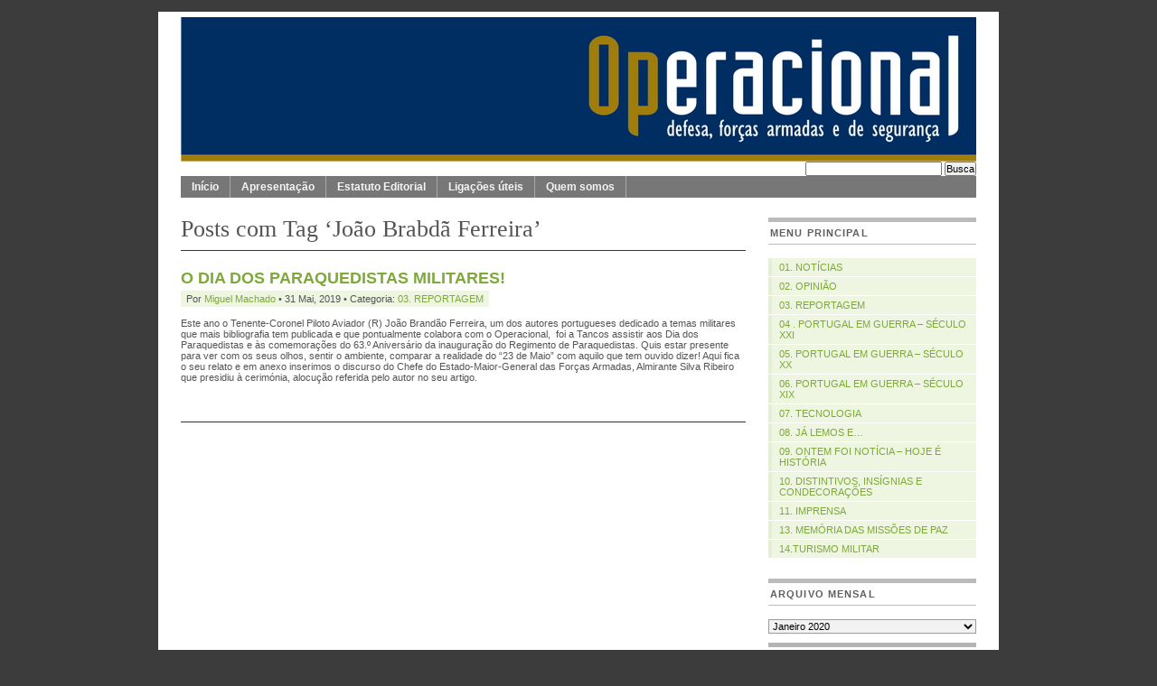

--- FILE ---
content_type: text/html; charset=UTF-8
request_url: https://www.operacional.pt/tag/joao-brabda-ferreira/
body_size: 8439
content:
<!DOCTYPE html PUBLIC "-//W3C//DTD XHTML 1.0 Transitional//EN" "http://www.w3.org/TR/xhtml1/DTD/xhtml1-transitional.dtd">
<html xmlns="http://www.w3.org/1999/xhtml" lang="pt-PT">

<head profile="http://gmpg.org/xfn/11">
<meta http-equiv="Content-Type" content="text/html; charset=UTF-8" />

<title>João Brabdã Ferreira |</title>

<meta name="generator" content="WordPress 5.2.4" /> <!-- leave this for stats -->

<link rel="stylesheet" href="https://www.operacional.pt/wp-content/themes/mimbo/style.css" type="text/css" media="screen" />
<link rel="stylesheet" href="https://www.operacional.pt/wp-content/themes/mimbo/nav.css" type="text/css" media="screen" />
<link rel="stylesheet" href="https://www.operacional.pt/wp-content/themes/mimbo/print.css" type="text/css" media="print" />

<script type="text/javascript" src="https://www.operacional.pt/wp-content/themes/mimbo/js/dropdowns.js"></script>

<link rel="alternate" type="application/rss+xml" title=" RSS Feed" href="https://www.operacional.pt/feed/" />
<link rel="pingback" href="https://www.operacional.pt/xmlrpc.php" />




<!-- All in One SEO Pack 3.3.4 by Michael Torbert of Semper Fi Web Design[297,339] -->

<meta name="keywords"  content="dia dos paraquedistas,regimento de paraquedistas,rparas,tancos,cassa-mãe das tropas paraquedistas portuguesas,força aérea,exército,joão brabdã ferreira,cemgfa,almirante silva ribeiro.,03. reportagem" />

<script type="application/ld+json" class="aioseop-schema">{"@context":"https://schema.org","@graph":[{"@type":"Organization","@id":"https://www.operacional.pt/#organization","url":"https://www.operacional.pt/","name":"","sameAs":[]},{"@type":"WebSite","@id":"https://www.operacional.pt/#website","url":"https://www.operacional.pt/","name":"","publisher":{"@id":"https://www.operacional.pt/#organization"},"potentialAction":{"@type":"SearchAction","target":"https://www.operacional.pt/?s={search_term_string}","query-input":"required name=search_term_string"}},{"@type":"CollectionPage","@id":"https://www.operacional.pt/tag/joao-brabda-ferreira/#collectionpage","url":"https://www.operacional.pt/tag/joao-brabda-ferreira/","inLanguage":"pt-PT","name":"Jo\u00e3o Brabd\u00e3 Ferreira","isPartOf":{"@id":"https://www.operacional.pt/#website"}}]}</script>
<link rel="canonical" href="https://www.operacional.pt/tag/joao-brabda-ferreira/" />
<!-- All in One SEO Pack -->
<link rel='dns-prefetch' href='//s.w.org' />
<link rel="alternate" type="application/rss+xml" title="Feed de etiquetas  &raquo; João Brabdã Ferreira" href="https://www.operacional.pt/tag/joao-brabda-ferreira/feed/" />
		<script type="text/javascript">
			window._wpemojiSettings = {"baseUrl":"https:\/\/s.w.org\/images\/core\/emoji\/12.0.0-1\/72x72\/","ext":".png","svgUrl":"https:\/\/s.w.org\/images\/core\/emoji\/12.0.0-1\/svg\/","svgExt":".svg","source":{"concatemoji":"https:\/\/www.operacional.pt\/wp-includes\/js\/wp-emoji-release.min.js?ver=5.2.4"}};
			!function(a,b,c){function d(a,b){var c=String.fromCharCode;l.clearRect(0,0,k.width,k.height),l.fillText(c.apply(this,a),0,0);var d=k.toDataURL();l.clearRect(0,0,k.width,k.height),l.fillText(c.apply(this,b),0,0);var e=k.toDataURL();return d===e}function e(a){var b;if(!l||!l.fillText)return!1;switch(l.textBaseline="top",l.font="600 32px Arial",a){case"flag":return!(b=d([55356,56826,55356,56819],[55356,56826,8203,55356,56819]))&&(b=d([55356,57332,56128,56423,56128,56418,56128,56421,56128,56430,56128,56423,56128,56447],[55356,57332,8203,56128,56423,8203,56128,56418,8203,56128,56421,8203,56128,56430,8203,56128,56423,8203,56128,56447]),!b);case"emoji":return b=d([55357,56424,55356,57342,8205,55358,56605,8205,55357,56424,55356,57340],[55357,56424,55356,57342,8203,55358,56605,8203,55357,56424,55356,57340]),!b}return!1}function f(a){var c=b.createElement("script");c.src=a,c.defer=c.type="text/javascript",b.getElementsByTagName("head")[0].appendChild(c)}var g,h,i,j,k=b.createElement("canvas"),l=k.getContext&&k.getContext("2d");for(j=Array("flag","emoji"),c.supports={everything:!0,everythingExceptFlag:!0},i=0;i<j.length;i++)c.supports[j[i]]=e(j[i]),c.supports.everything=c.supports.everything&&c.supports[j[i]],"flag"!==j[i]&&(c.supports.everythingExceptFlag=c.supports.everythingExceptFlag&&c.supports[j[i]]);c.supports.everythingExceptFlag=c.supports.everythingExceptFlag&&!c.supports.flag,c.DOMReady=!1,c.readyCallback=function(){c.DOMReady=!0},c.supports.everything||(h=function(){c.readyCallback()},b.addEventListener?(b.addEventListener("DOMContentLoaded",h,!1),a.addEventListener("load",h,!1)):(a.attachEvent("onload",h),b.attachEvent("onreadystatechange",function(){"complete"===b.readyState&&c.readyCallback()})),g=c.source||{},g.concatemoji?f(g.concatemoji):g.wpemoji&&g.twemoji&&(f(g.twemoji),f(g.wpemoji)))}(window,document,window._wpemojiSettings);
		</script>
		<style type="text/css">
img.wp-smiley,
img.emoji {
	display: inline !important;
	border: none !important;
	box-shadow: none !important;
	height: 1em !important;
	width: 1em !important;
	margin: 0 .07em !important;
	vertical-align: -0.1em !important;
	background: none !important;
	padding: 0 !important;
}
</style>
	<link rel='stylesheet' id='pmb_common-css'  href='https://www.operacional.pt/wp-content/plugins/print-my-blog/assets/styles/pmb-common.css?ver=1578490321' type='text/css' media='all' />
<link rel='stylesheet' id='wp-block-library-css'  href='https://www.operacional.pt/wp-includes/css/dist/block-library/style.min.css?ver=5.2.4' type='text/css' media='all' />
<link rel='stylesheet' id='select2-css'  href='https://www.operacional.pt/wp-content/plugins/print-my-blog/assets/styles/libs/select2.css?ver=4.0.6' type='text/css' media='all' />
<link rel='stylesheet' id='jquery-ui-css'  href='https://ajax.googleapis.com/ajax/libs/jqueryui/1.8/themes/base/jquery-ui.css?ver=1.8' type='text/css' media='all' />
<link rel='stylesheet' id='pmb-setup-page-css'  href='https://www.operacional.pt/wp-content/plugins/print-my-blog/assets/styles/setup-page.css?ver=1578490321' type='text/css' media='all' />
<link rel='stylesheet' id='prettyphoto-css'  href='https://www.operacional.pt/wp-content/plugins/shashin/public/display/prettyphoto/prettyPhoto.css?ver=3.1.5.shashin.3.4.11' type='text/css' media='all' />
<link rel='stylesheet' id='shashinStyle-css'  href='https://www.operacional.pt/wp-content/plugins/shashin/public/display/shashin.css?ver=3.4.11' type='text/css' media='all' />
<link rel='stylesheet' id='slb_core-css'  href='https://www.operacional.pt/wp-content/plugins/simple-lightbox/client/css/app.css?ver=2.7.1' type='text/css' media='all' />
<script type='text/javascript' src='https://www.operacional.pt/wp-includes/js/jquery/jquery.js?ver=1.12.4-wp'></script>
<script type='text/javascript' src='https://www.operacional.pt/wp-includes/js/jquery/jquery-migrate.min.js?ver=1.4.1'></script>
<script type='text/javascript' src='https://www.operacional.pt/wp-content/plugins/events-calendar/js/jquery.bgiframe.js?ver=2.1'></script>
<script type='text/javascript' src='https://www.operacional.pt/wp-content/plugins/events-calendar/js/jquery.tooltip.min.js?ver=1.3'></script>
<script type='text/javascript' src='https://www.operacional.pt/wp-content/plugins/print-my-blog/assets/scripts/libs/jquery.debounce-1.0.5.js?ver=1.0.5'></script>
<script type='text/javascript' src='https://www.operacional.pt/wp-content/plugins/print-my-blog/assets/scripts/libs/select2/select2.min.js?ver=4.0.6'></script>
<script type='text/javascript' src='https://www.operacional.pt/wp-includes/js/underscore.min.js?ver=1.8.3'></script>
<script type='text/javascript' src='https://www.operacional.pt/wp-includes/js/backbone.min.js?ver=1.2.3'></script>
<script type='text/javascript'>
/* <![CDATA[ */
var wpApiSettings = {"root":"https:\/\/www.operacional.pt\/wp-json\/","nonce":"19bf348a3f","versionString":"wp\/v2\/"};
/* ]]> */
</script>
<script type='text/javascript' src='https://www.operacional.pt/wp-includes/js/api-request.min.js?ver=5.2.4'></script>
<script type='text/javascript' src='https://www.operacional.pt/wp-includes/js/wp-api.min.js?ver=5.2.4'></script>
<script type='text/javascript' src='https://www.operacional.pt/wp-includes/js/jquery/ui/core.min.js?ver=1.11.4'></script>
<script type='text/javascript' src='https://www.operacional.pt/wp-includes/js/jquery/ui/datepicker.min.js?ver=1.11.4'></script>
<script type='text/javascript'>
jQuery(document).ready(function(jQuery){jQuery.datepicker.setDefaults({"closeText":"Fechar","currentText":"Hoje","monthNames":["Janeiro","Fevereiro","Mar\u00e7o","Abril","Maio","Junho","Julho","Agosto","Setembro","Outubro","Novembro","Dezembro"],"monthNamesShort":["Jan","Fev","Mar","Abr","Mai","Jun","Jul","Ago","Set","Out","Nov","Dez"],"nextText":"Seguinte","prevText":"Anterior","dayNames":["Domingo","Segunda-feira","Ter\u00e7a-feira","Quarta-feira","Quinta-feira","Sexta-feira","S\u00e1bado"],"dayNamesShort":["Dom","Seg","Ter","Qua","Qui","Sex","S\u00e1b"],"dayNamesMin":["D","S","T","Q","Q","S","S"],"dateFormat":"d \\dd\\e MM \\dd\\e yy","firstDay":1,"isRTL":false});});
</script>
<script type='text/javascript'>
/* <![CDATA[ */
var pmb_setup_page = {"translations":{"unknown_site_name":"Unknown site name","no_categories":"No categories available."},"data":{"site_input_selector":"#pmb-site","spinner_selector":"#pmb-site-checking","dynamic_categories_spinner_selector":"#pmb-categories-spinner","site_ok_selector":"#pmb-site-ok","site_bad_selector":"#pmb-site-bad","site_status_selector":"#pmb-site-status","post_type_selector":".pmb-post-type","dynamic_categories_selector":"#pmb-dynamic-categories","default_rest_url":"https:\/\/www.operacional.pt\/wp-json\/wp\/v2","ajax_url":"https:\/\/www.operacional.pt\/wp-admin\/admin-ajax.php","author_selector":"#pmb-author-select","nonce":"19bf348a3f","order_date_selector":"#pmb-order-by-date","order_menu_selector":"#pmb-order-by-menu"}};
/* ]]> */
</script>
<script type='text/javascript' src='https://www.operacional.pt/wp-content/plugins/print-my-blog/assets/scripts/setup-page.js?ver=1578490321'></script>
<script type='text/javascript' src='https://www.operacional.pt/wp-content/plugins/shashin/public/display/prettyphoto/jquery.prettyPhoto.js?ver=3.1.5.shashin.3.4.11'></script>
<link rel='https://api.w.org/' href='https://www.operacional.pt/wp-json/' />
<link rel="EditURI" type="application/rsd+xml" title="RSD" href="https://www.operacional.pt/xmlrpc.php?rsd" />
<link rel="wlwmanifest" type="application/wlwmanifest+xml" href="https://www.operacional.pt/wp-includes/wlwmanifest.xml" /> 
<meta name="generator" content="WordPress 5.2.4" />
<!-- Start Of Script Generated By Events-Calendar [Luke Howell | www.lukehowell.com] and [R. MALKA | www.heirem.fr] -->
<!-- More information at http://wp-eventscalendar.com. -->
<link type="text/css" rel="stylesheet" href="https://www.operacional.pt/wp-includes/js/thickbox/thickbox.css" />
<link type="text/css" rel="stylesheet" href="http://www.operacional.pt/wp-content/plugins/events-calendar/css/events-calendar.css" />
 <script type="text/javascript">
	// <![CDATA[
	var ecd = {};
	ecd.jq = jQuery.noConflict(false);
	//]]>
 </script>
<!-- End Of Script Generated By Events-Calendar - Version: 6.7.6 -->
<link rel="shortcut icon" href="https://www.operacional.pt/wp-content/themes/mimbo/favicon.ico" />
</head>
<body>
<div id="page" class="clearfloat">

<div class="clearfloat">
<div id="branding" class="left">
<h1><a href="/"></a></h1>
<div class="description"></div>
<img src="/wp-content/uploads/2008/11/operacional880.jpg" alt="logotipo operacional.pt" />
</div>

<div class="right"><form method="get" id="searchform" action="https://www.operacional.pt/">
<div><input type="text" value="" name="s" id="s" />
<input type="submit" id="searchsubmit" value="Busca" />
</div>
</form>




</div>
</div>

<ul id="nav" class="clearfloat">
<li><a href="/" class="on">Início</a></li> 
<li class="page_item page-item-482"><a href="https://www.operacional.pt/apresentacao/">Apresentação</a></li>
<li class="page_item page-item-483"><a href="https://www.operacional.pt/estatuto-editorial/">Estatuto Editorial</a></li>
<li class="page_item page-item-485"><a href="https://www.operacional.pt/ligacoes-uteis/">Ligações úteis</a></li>
<li class="page_item page-item-486"><a href="https://www.operacional.pt/quem-somos/">Quem somos</a></li>
</ul>
	<div id="content">
		
 	   	  		<h2 class="pagetitle">Posts com Tag &#8216;João Brabdã Ferreira&#8217;</h2>
 	  

		<!--<div class="navigation">
			<div class="alignleft"></div>
			<div class="alignright"></div>
		</div>-->

				<div class="post">
				<h4 id="post-11510"><a href="https://www.operacional.pt/o-dia-dos-paraquedistas-militares/" rel="bookmark" title="Permanent Link to O DIA DOS PARAQUEDISTAS MILITARES!">O DIA DOS PARAQUEDISTAS MILITARES!</a></h4>
			<small>Por  <a href="https://www.operacional.pt/author/miguel-machado/" title="Artigos de Miguel Machado" rel="author">Miguel Machado</a> &bull; 31 Mai, 2019 &bull; Categoria: <a href="https://www.operacional.pt/category/reportagem/" rel="category tag">03. REPORTAGEM</a></small>
				<div class="entry">
					<p>Este ano o Tenente-Coronel Piloto Aviador (R) João Brandão Ferreira, um dos autores portugueses dedicado a temas militares que mais bibliografia tem publicada e que pontualmente colabora com o Operacional,  foi a Tancos assistir aos Dia dos Paraquedistas e às comemorações do 63.º Aniversário da inauguração do Regimento de Paraquedistas. Quis estar presente para ver com os seus olhos, sentir o ambiente, comparar a realidade do &#8220;23 de Maio&#8221; com aquilo que tem ouvido dizer! Aqui fica o seu relato e em anexo inserimos o discurso do Chefe do Estado-Maior-General das Forças Armadas, Almirante Silva Ribeiro que presidiu à cerimónia, alocução referida pelo autor no seu artigo. </p>
				</div>

				<!--<p class="postmetadata">Tags: <a href="https://www.operacional.pt/tag/almirante-silva-ribeiro/" rel="tag">Almirante Silva Ribeiro</a>, <a href="https://www.operacional.pt/tag/cassa-mae-das-tropas-paraquedistas-portuguesas/" rel="tag">Cassa-Mãe das Tropas Paraquedistas Portuguesas</a>, <a href="https://www.operacional.pt/tag/cemgfa/" rel="tag">cemgfa</a>, <a href="https://www.operacional.pt/tag/dia-dos-paraquedistas/" rel="tag">Dia dos Paraquedistas</a>, <a href="https://www.operacional.pt/tag/exercito/" rel="tag">Exército</a>, <a href="https://www.operacional.pt/tag/forca-aerea/" rel="tag">Força Aérea</a>, <a href="https://www.operacional.pt/tag/joao-brabda-ferreira/" rel="tag">João Brabdã Ferreira</a>, <a href="https://www.operacional.pt/tag/regimento-de-paraquedistas/" rel="tag">Regimento de Paraquedistas</a>, <a href="https://www.operacional.pt/tag/rparas/" rel="tag">RParas</a>, <a href="https://www.operacional.pt/tag/tancos/" rel="tag">Tancos</a><br /> Posted in <a href="https://www.operacional.pt/category/reportagem/" rel="category tag">03. REPORTAGEM</a> |   <span>Comentários fechados<span class="screen-reader-text"> em O DIA DOS PARAQUEDISTAS MILITARES!</span></span></p>-->

<hr /><br />
			</div>

		
		<div class="navigation">
			<div class="alignleft"></div>
			<div class="alignright"></div>
		</div>

	
	</div>

	<div id="sidebar">
		<ul id="sidelist">


<li><h3>Menu Principal</h3>
<ul class="subnav">
	<li class="cat-item cat-item-3"><a href="https://www.operacional.pt/category/noticias/">01. NOTÍCIAS</a>
</li>
	<li class="cat-item cat-item-4"><a href="https://www.operacional.pt/category/opiniao/">02. OPINIÃO</a>
</li>
	<li class="cat-item cat-item-6"><a href="https://www.operacional.pt/category/reportagem/">03. REPORTAGEM</a>
</li>
	<li class="cat-item cat-item-14"><a href="https://www.operacional.pt/category/seculo-xxi/">04 . PORTUGAL EM GUERRA &#8211; SÉCULO XXI</a>
</li>
	<li class="cat-item cat-item-15"><a href="https://www.operacional.pt/category/seculo-xx/">05. PORTUGAL EM GUERRA &#8211; SÉCULO XX</a>
</li>
	<li class="cat-item cat-item-488"><a href="https://www.operacional.pt/category/seculo-xix/">06. PORTUGAL EM GUERRA &#8211; SÉCULO XIX</a>
</li>
	<li class="cat-item cat-item-9"><a href="https://www.operacional.pt/category/tecnologia/">07. TECNOLOGIA</a>
</li>
	<li class="cat-item cat-item-10"><a href="https://www.operacional.pt/category/ja-lemos-e/">08. JÁ LEMOS E&#8230;</a>
</li>
	<li class="cat-item cat-item-11"><a href="https://www.operacional.pt/category/ontem-foi-noticia-hoje-e-historia/">09. ONTEM FOI NOTÍCIA &#8211; HOJE É HISTÓRIA</a>
</li>
	<li class="cat-item cat-item-5"><a href="https://www.operacional.pt/category/distintivos-e-insignias/">10. DISTINTIVOS, INSÍGNIAS E CONDECORAÇÕES</a>
</li>
	<li class="cat-item cat-item-12"><a href="https://www.operacional.pt/category/imprensa/">11. IMPRENSA</a>
</li>
	<li class="cat-item cat-item-881"><a href="https://www.operacional.pt/category/13-memoria-das-missoes-de-paz/">13. MEMÓRIA DAS MISSÕES DE PAZ</a>
</li>
	<li class="cat-item cat-item-1715"><a href="https://www.operacional.pt/category/turismo-militar-2/">14.TURISMO MILITAR</a>
</li>

</ul>
</li>

	<li><h3>Arquivo mensal</h3>
	<form id="archiveform" action="">
<select name="archive_chrono" onchange="window.location = 
(document.forms.archiveform.archive_chrono[document.forms.archiveform.archive_chrono.selectedIndex].value);">
		<option value='https://www.operacional.pt/2020/01/'> Janeiro 2020 </option>
	<option value='https://www.operacional.pt/2019/12/'> Dezembro 2019 </option>
	<option value='https://www.operacional.pt/2019/11/'> Novembro 2019 </option>
	<option value='https://www.operacional.pt/2019/10/'> Outubro 2019 </option>
	<option value='https://www.operacional.pt/2019/09/'> Setembro 2019 </option>
	<option value='https://www.operacional.pt/2019/08/'> Agosto 2019 </option>
	<option value='https://www.operacional.pt/2019/07/'> Julho 2019 </option>
	<option value='https://www.operacional.pt/2019/05/'> Maio 2019 </option>
	<option value='https://www.operacional.pt/2019/04/'> Abril 2019 </option>
	<option value='https://www.operacional.pt/2019/03/'> Março 2019 </option>
	<option value='https://www.operacional.pt/2019/02/'> Fevereiro 2019 </option>
	<option value='https://www.operacional.pt/2019/01/'> Janeiro 2019 </option>
	<option value='https://www.operacional.pt/2018/12/'> Dezembro 2018 </option>
	<option value='https://www.operacional.pt/2018/11/'> Novembro 2018 </option>
	<option value='https://www.operacional.pt/2018/10/'> Outubro 2018 </option>
	<option value='https://www.operacional.pt/2018/09/'> Setembro 2018 </option>
	<option value='https://www.operacional.pt/2018/08/'> Agosto 2018 </option>
	<option value='https://www.operacional.pt/2018/07/'> Julho 2018 </option>
	<option value='https://www.operacional.pt/2018/06/'> Junho 2018 </option>
	<option value='https://www.operacional.pt/2018/05/'> Maio 2018 </option>
	<option value='https://www.operacional.pt/2018/04/'> Abril 2018 </option>
	<option value='https://www.operacional.pt/2018/03/'> Março 2018 </option>
	<option value='https://www.operacional.pt/2018/02/'> Fevereiro 2018 </option>
	<option value='https://www.operacional.pt/2018/01/'> Janeiro 2018 </option>
	<option value='https://www.operacional.pt/2017/12/'> Dezembro 2017 </option>
	<option value='https://www.operacional.pt/2017/11/'> Novembro 2017 </option>
	<option value='https://www.operacional.pt/2017/10/'> Outubro 2017 </option>
	<option value='https://www.operacional.pt/2017/09/'> Setembro 2017 </option>
	<option value='https://www.operacional.pt/2017/07/'> Julho 2017 </option>
	<option value='https://www.operacional.pt/2017/06/'> Junho 2017 </option>
	<option value='https://www.operacional.pt/2017/05/'> Maio 2017 </option>
	<option value='https://www.operacional.pt/2017/04/'> Abril 2017 </option>
	<option value='https://www.operacional.pt/2017/03/'> Março 2017 </option>
	<option value='https://www.operacional.pt/2017/02/'> Fevereiro 2017 </option>
	<option value='https://www.operacional.pt/2017/01/'> Janeiro 2017 </option>
	<option value='https://www.operacional.pt/2016/12/'> Dezembro 2016 </option>
	<option value='https://www.operacional.pt/2016/11/'> Novembro 2016 </option>
	<option value='https://www.operacional.pt/2016/10/'> Outubro 2016 </option>
	<option value='https://www.operacional.pt/2016/09/'> Setembro 2016 </option>
	<option value='https://www.operacional.pt/2016/08/'> Agosto 2016 </option>
	<option value='https://www.operacional.pt/2016/07/'> Julho 2016 </option>
	<option value='https://www.operacional.pt/2016/06/'> Junho 2016 </option>
	<option value='https://www.operacional.pt/2016/05/'> Maio 2016 </option>
	<option value='https://www.operacional.pt/2016/04/'> Abril 2016 </option>
	<option value='https://www.operacional.pt/2016/03/'> Março 2016 </option>
	<option value='https://www.operacional.pt/2016/02/'> Fevereiro 2016 </option>
	<option value='https://www.operacional.pt/2016/01/'> Janeiro 2016 </option>
	<option value='https://www.operacional.pt/2015/12/'> Dezembro 2015 </option>
	<option value='https://www.operacional.pt/2015/11/'> Novembro 2015 </option>
	<option value='https://www.operacional.pt/2015/10/'> Outubro 2015 </option>
	<option value='https://www.operacional.pt/2015/09/'> Setembro 2015 </option>
	<option value='https://www.operacional.pt/2015/08/'> Agosto 2015 </option>
	<option value='https://www.operacional.pt/2015/07/'> Julho 2015 </option>
	<option value='https://www.operacional.pt/2015/06/'> Junho 2015 </option>
	<option value='https://www.operacional.pt/2015/05/'> Maio 2015 </option>
	<option value='https://www.operacional.pt/2015/04/'> Abril 2015 </option>
	<option value='https://www.operacional.pt/2015/03/'> Março 2015 </option>
	<option value='https://www.operacional.pt/2015/02/'> Fevereiro 2015 </option>
	<option value='https://www.operacional.pt/2015/01/'> Janeiro 2015 </option>
	<option value='https://www.operacional.pt/2014/12/'> Dezembro 2014 </option>
	<option value='https://www.operacional.pt/2014/11/'> Novembro 2014 </option>
	<option value='https://www.operacional.pt/2014/10/'> Outubro 2014 </option>
	<option value='https://www.operacional.pt/2014/09/'> Setembro 2014 </option>
	<option value='https://www.operacional.pt/2014/08/'> Agosto 2014 </option>
	<option value='https://www.operacional.pt/2014/07/'> Julho 2014 </option>
	<option value='https://www.operacional.pt/2014/06/'> Junho 2014 </option>
	<option value='https://www.operacional.pt/2014/05/'> Maio 2014 </option>
	<option value='https://www.operacional.pt/2014/04/'> Abril 2014 </option>
	<option value='https://www.operacional.pt/2014/01/'> Janeiro 2014 </option>
	<option value='https://www.operacional.pt/2013/12/'> Dezembro 2013 </option>
	<option value='https://www.operacional.pt/2013/11/'> Novembro 2013 </option>
	<option value='https://www.operacional.pt/2013/10/'> Outubro 2013 </option>
	<option value='https://www.operacional.pt/2013/09/'> Setembro 2013 </option>
	<option value='https://www.operacional.pt/2013/08/'> Agosto 2013 </option>
	<option value='https://www.operacional.pt/2013/07/'> Julho 2013 </option>
	<option value='https://www.operacional.pt/2013/05/'> Maio 2013 </option>
	<option value='https://www.operacional.pt/2013/04/'> Abril 2013 </option>
	<option value='https://www.operacional.pt/2013/03/'> Março 2013 </option>
	<option value='https://www.operacional.pt/2013/02/'> Fevereiro 2013 </option>
	<option value='https://www.operacional.pt/2013/01/'> Janeiro 2013 </option>
	<option value='https://www.operacional.pt/2012/12/'> Dezembro 2012 </option>
	<option value='https://www.operacional.pt/2012/11/'> Novembro 2012 </option>
	<option value='https://www.operacional.pt/2012/10/'> Outubro 2012 </option>
	<option value='https://www.operacional.pt/2012/09/'> Setembro 2012 </option>
	<option value='https://www.operacional.pt/2012/08/'> Agosto 2012 </option>
	<option value='https://www.operacional.pt/2012/07/'> Julho 2012 </option>
	<option value='https://www.operacional.pt/2012/06/'> Junho 2012 </option>
	<option value='https://www.operacional.pt/2012/05/'> Maio 2012 </option>
	<option value='https://www.operacional.pt/2012/04/'> Abril 2012 </option>
	<option value='https://www.operacional.pt/2012/03/'> Março 2012 </option>
	<option value='https://www.operacional.pt/2012/02/'> Fevereiro 2012 </option>
	<option value='https://www.operacional.pt/2012/01/'> Janeiro 2012 </option>
	<option value='https://www.operacional.pt/2011/12/'> Dezembro 2011 </option>
	<option value='https://www.operacional.pt/2011/11/'> Novembro 2011 </option>
	<option value='https://www.operacional.pt/2011/10/'> Outubro 2011 </option>
	<option value='https://www.operacional.pt/2011/09/'> Setembro 2011 </option>
	<option value='https://www.operacional.pt/2011/08/'> Agosto 2011 </option>
	<option value='https://www.operacional.pt/2011/07/'> Julho 2011 </option>
	<option value='https://www.operacional.pt/2011/06/'> Junho 2011 </option>
	<option value='https://www.operacional.pt/2011/05/'> Maio 2011 </option>
	<option value='https://www.operacional.pt/2011/04/'> Abril 2011 </option>
	<option value='https://www.operacional.pt/2011/03/'> Março 2011 </option>
	<option value='https://www.operacional.pt/2011/02/'> Fevereiro 2011 </option>
	<option value='https://www.operacional.pt/2011/01/'> Janeiro 2011 </option>
	<option value='https://www.operacional.pt/2010/12/'> Dezembro 2010 </option>
	<option value='https://www.operacional.pt/2010/11/'> Novembro 2010 </option>
	<option value='https://www.operacional.pt/2010/10/'> Outubro 2010 </option>
	<option value='https://www.operacional.pt/2010/09/'> Setembro 2010 </option>
	<option value='https://www.operacional.pt/2010/08/'> Agosto 2010 </option>
	<option value='https://www.operacional.pt/2010/07/'> Julho 2010 </option>
	<option value='https://www.operacional.pt/2010/06/'> Junho 2010 </option>
	<option value='https://www.operacional.pt/2010/05/'> Maio 2010 </option>
	<option value='https://www.operacional.pt/2010/04/'> Abril 2010 </option>
	<option value='https://www.operacional.pt/2010/03/'> Março 2010 </option>
	<option value='https://www.operacional.pt/2010/02/'> Fevereiro 2010 </option>
	<option value='https://www.operacional.pt/2010/01/'> Janeiro 2010 </option>
	<option value='https://www.operacional.pt/2009/12/'> Dezembro 2009 </option>
	<option value='https://www.operacional.pt/2009/11/'> Novembro 2009 </option>
	<option value='https://www.operacional.pt/2009/10/'> Outubro 2009 </option>
	<option value='https://www.operacional.pt/2009/09/'> Setembro 2009 </option>
	<option value='https://www.operacional.pt/2009/08/'> Agosto 2009 </option>
	<option value='https://www.operacional.pt/2009/07/'> Julho 2009 </option>
	<option value='https://www.operacional.pt/2009/06/'> Junho 2009 </option>
	<option value='https://www.operacional.pt/2009/05/'> Maio 2009 </option>
	<option value='https://www.operacional.pt/2009/04/'> Abril 2009 </option>
	<option value='https://www.operacional.pt/2009/03/'> Março 2009 </option>
	<option value='https://www.operacional.pt/2009/02/'> Fevereiro 2009 </option>
	<option value='https://www.operacional.pt/2009/01/'> Janeiro 2009 </option>
	<option value='https://www.operacional.pt/2008/12/'> Dezembro 2008 </option>
	</select>
	</form>
	</li>



		<li id="text-733490172" class="widget widget_text">			<div class="textwidget"><img src="http://www.operacional.pt/wp-content/uploads/2008/11/barra.png" alt=""/></div>
		</li><li id="text-417070171" class="widget widget_text">			<div class="textwidget"></div>
		</li><li id="calendario-de-eventos" class="widget EC_Widget_display"><h2 class="widgettitle">Calendário</h2>
<div id="calendar_wrap">
<table summary="Event Calendar" id="wp-calendar">
<caption id="calendar-month" class="calendar-month">Janeiro&nbsp; 2026</caption>
<thead><tr>
<th abbr="Segunda-feira" scope="col" title="Segunda-feira">Seg</th>
<th abbr="Terça-feira" scope="col" title="Terça-feira">Ter</th>
<th abbr="Quarta-feira" scope="col" title="Quarta-feira">Qua</th>
<th abbr="Quinta-feira" scope="col" title="Quinta-feira">Qui</th>
<th abbr="Sexta-feira" scope="col" title="Sexta-feira">Sex</th>
<th abbr="Sábado" scope="col" title="Sábado">Sáb</th>
<th abbr="Domingo" scope="col" title="Domingo">Dom</th>
</tr></thead>
<tfoot><tr>
 <td class="pad" style="text-align:left" colspan="2">&nbsp;<span id="EC_previousMonth"></span></td>
<td class="pad" colspan="3" id="EC_loadingPane" style="text-align:center;"></td>
<td class="pad" style="text-align:right;" colspan="2"><span id="EC_nextMonth"></span>&nbsp;</td>
</tr></tfoot>
<tbody><tr>
<td colspan="3" class="padday">&nbsp;</td>
<td><span id="events-calendar-1">1</span></td>
<td><span id="events-calendar-2">2</span></td>
<td><span id="events-calendar-3">3</span></td>
<td><span id="events-calendar-4">4</span></td>
</tr><tr>
<td><span id="events-calendar-5">5</span></td>
<td><span id="events-calendar-6">6</span></td>
<td><span id="events-calendar-7">7</span></td>
<td><span id="events-calendar-8">8</span></td>
<td><span id="events-calendar-9">9</span></td>
<td><span id="events-calendar-10">10</span></td>
<td><span id="events-calendar-11">11</span></td>
</tr><tr>
<td><span id="events-calendar-12">12</span></td>
<td><span id="events-calendar-13">13</span></td>
<td><span id="events-calendar-14">14</span></td>
<td><span id="events-calendar-15">15</span></td>
<td id="todayWidget" style="border:thin solid blue;font-weight: bold;"><span id="events-calendar-16">16</span></td>
<td><span id="events-calendar-17">17</span></td>
<td><span id="events-calendar-18">18</span></td>
</tr><tr>
<td><span id="events-calendar-19">19</span></td>
<td><span id="events-calendar-20">20</span></td>
<td><span id="events-calendar-21">21</span></td>
<td><span id="events-calendar-22">22</span></td>
<td><span id="events-calendar-23">23</span></td>
<td><span id="events-calendar-24">24</span></td>
<td><span id="events-calendar-25">25</span></td>
</tr><tr>
<td><span id="events-calendar-26">26</span></td>
<td><span id="events-calendar-27">27</span></td>
<td><span id="events-calendar-28">28</span></td>
<td><span id="events-calendar-29">29</span></td>
<td><span id="events-calendar-30">30</span></td>
<td><span id="events-calendar-31">31</span></td>
<td colspan="1" class="padday">&nbsp;</td>
</tr></tbody></table>
<!-- WPEC script starts here -->
<script type="text/javascript">
// <![CDATA[
tb_pathToImage ="http://www.operacional.pt/wp-includes/js/thickbox/loadingAnimation.gif";
tb_closeImage = "http://www.operacional.pt/wp-includes/js/thickbox/tb-close.png";
(function($) {
	ecd.jq(document).ready(function() {
		ecd.jq('#EC_previousMonth')
			.append('&#171;Dez')
			.mouseover(function() {
				ecd.jq(this).css('cursor', 'pointer');
      		})
			.click(function() {
				ecd.jq('#EC_loadingPane').append('<img src="http://www.operacional.pt/wp-content/plugins/events-calendar/images/loading.gif" style="width:50px;" />');
				ecd.jq.get("https://www.operacional.pt/index.php",
					{EC_action: "switchMonth", EC_month: 0, EC_year:  2026},
					function(ecdata) {
						ecd.jq('#calendar_wrap').empty().append( ecdata );
					});
				});

		ecd.jq('#EC_nextMonth')
			.prepend('Fev&#187;')
			.mouseover(function() {
				ecd.jq(this).css('cursor', 'pointer');
      		})
			.click(function() {
				ecd.jq('#EC_loadingPane').append('<img src="http://www.operacional.pt/wp-content/plugins/events-calendar/images/loading.gif" style="width:50px;" />');
				ecd.jq.get("https://www.operacional.pt/index.php",
					{EC_action: "switchMonth", EC_month: 2, EC_year:  2026},
					function(ecdata) {
						ecd.jq('#calendar_wrap').empty().append( ecdata );
					});
				});

		ecd.jq.preloadImages = function() {
			for (var i = 0; i < arguments.length; i++) {
				jQuery("#calendar_wrap img").attr("src", arguments[i]);
			}
		}
		ecd.jq.preloadImages("http://www.operacional.pt/wp-content/plugins/events-calendar/images/loading.gif");
	});
})(jQuery);
//]]>
</script>

<!-- WPEC script ends here. -->
</div>
</li><li id="text-329156191" class="widget widget_text">			<div class="textwidget"><img src="http://www.operacional.pt/wp-content/uploads/2008/11/barra.png" alt=""/></div>
		</li><li id="text-322128182" class="widget widget_text">			<div class="textwidget"><a href="http://www.operacional.pt/?feed=rss2"><img src="http://www.operacional.pt/wp-content/uploads/2008/11/feed.png" alt="" /></a>
</div>
		</li><li id="text-733490171" class="widget widget_text">			<div class="textwidget"><a href="http://www.facebook.com/?ref=home#!/pages/Operacional/113078412060406?v=wall&ref=ts"><img src="http://www.operacional.pt/wp-content/uploads/2010/04/face.png" alt="" /></a>
<a href="http://www.youtube.com/user/WWWOperacionalPT" target="_blank" rel="noopener noreferrer"><img class="alignleft size-full wp-image-4522" title="youtube_logo" src="http://www.operacional.pt/wp-content/uploads/2012/01/youtube_logo.jpg" alt="youtube_logo" width="50" height="35" /></a></div>
		</li>	





</ul><!--END SIDELIST--> 
</div><!--END SIDEBAR-->
</div>
<div id="footer">
  <script type='text/javascript'>
/* <![CDATA[ */
var thickboxL10n = {"next":"Seguinte \u00bb","prev":"\u00ab Anterior","image":"Imagem","of":"de","close":"Fechar","noiframes":"Esta funcionalidade requer frames inline. Tem os iframes desactivados ou o seu navegador n\u00e3o os suporta.","loadingAnimation":"https:\/\/www.operacional.pt\/wp-includes\/js\/thickbox\/loadingAnimation.gif"};
/* ]]> */
</script>
<script type='text/javascript' src='https://www.operacional.pt/wp-includes/js/thickbox/thickbox.js?ver=3.1-20121105'></script>
<script type='text/javascript' src='https://www.operacional.pt/wp-content/plugins/shashin/public/display/jquery.imagesloaded.min.js?ver=3.4.11'></script>
<script type='text/javascript' src='https://www.operacional.pt/wp-content/plugins/shashin/public/display/trunk8.js?ver=3.4.11'></script>
<script type='text/javascript'>
/* <![CDATA[ */
var shashinJs = {"ajaxUrl":"https:\/\/www.operacional.pt\/wp-admin\/admin-ajax.php","imageDisplayer":"prettyphoto","thumbnailDisplay":"rounded","prettyPhotoTheme":"pp_default","prettyPhotoOverlayGallery":"1","prettyPhotoDefaultWidth":"640","prettyPhotoDefaultHeight":"480","prettyPhotoShowTitle":"1","prettyPhotoShowSocialButtons":"1","prettyPhotoAutoplaySlideshow":"0","prettyPhotoSlideshow":"5000"};
/* ]]> */
</script>
<script type='text/javascript' src='https://www.operacional.pt/wp-content/plugins/shashin/public/display/shashin.js?ver=3.4.11'></script>
<script type='text/javascript' src='https://www.operacional.pt/wp-includes/js/wp-embed.min.js?ver=5.2.4'></script>
<script type="text/javascript" id="slb_context">/* <![CDATA[ */if ( !!window.jQuery ) {(function($){$(document).ready(function(){if ( !!window.SLB ) { {$.extend(SLB, {"context":["public","user_guest"]});} }})})(jQuery);}/* ]]> */</script>
<!--stats_footer_test--><script src="https://stats.wordpress.com/e-202603.js" type="text/javascript"></script>
<script type="text/javascript">
st_go({blog:'6047509',v:'ext',post:'0'});
var load_cmc = function(){linktracker_init(6047509,0,2);};
if ( typeof addLoadEvent != 'undefined' ) addLoadEvent(load_cmc);
else load_cmc();
</script>
  &#169; 2026 <span class="url fn org"></span> | 




<script type="text/javascript">
var gaJsHost = (("https:" == document.location.protocol) ? "https://ssl." : "http://www.");
document.write(unescape("%3Cscript src='" + gaJsHost + "google-analytics.com/ga.js' type='text/javascript'%3E%3C/script%3E"));
</script>
<script type="text/javascript">
try {
var pageTracker = _gat._getTracker("UA-7128705-1");
pageTracker._trackPageview();
} catch(err) {}</script>


</body>
</html>

--- FILE ---
content_type: text/css
request_url: https://www.operacional.pt/wp-content/themes/mimbo/style.css
body_size: 2296
content:
/*  
Theme Name: Mimbo
Theme URI: http://www.darrenhoyt.com/2007/08/05/wordpress-magazine-theme-released/
Description: A magazine-style layout for Wordpress
Version: 2.2
Author: Darren Hoyt
Author URI: http://www.darrenhoyt.com/2007/08/05/wordpress-magazine-theme-released/

The CSS, XHTML and design is released under GPL:
http://www.opensource.org/licenses/gpl-license.php



/* HTML Elements */



* {
	margin:0;
	padding:0;
	}

body,html {
	min-height:101%;
	}
	
body {
	background: #3c3c3c;
	color: #545454;
	padding: 13px 0 25px 0;
	}

body, select, input, textarea {
	font: 100% Arial, Verdana, Sans-Serif;
	}
	
p {	
	margin: 15px 0;
	}

a:link, a:visited {
	color: #7da939;
	text-decoration:none
	}

a:hover, a:active {
	color:#333;
	text-decoration:underline;
	}

hr {
	display: block;
	height:1px;
	background:#333;
	border:0;
	}

small {
	font-size: 0.95em;
	background:#eef5e1;
	padding:3px 6px;
	}

img, a:link img, a:visited img {
	border:0
	}


/* Structure */

#page {
	width:880px;
	margin:0 auto;
	font-size:0.7em;
	background:#FFF;
	padding: 10px 25px 35px 25px;
	}

#branding {
	width:625px;
	padding-bottom:15px;
	}

.left {
	float:left;
	}

.right {
	float:right;
	}

#sidebar {
	width: 230px;
/* background:#f2f2f2; */
	float:right
	}

#leftcol {
	width:287px;
	border-right:1px dotted #b6b6b6;
	padding-right:18px;
	}

#leftcol, #rightcol {
	margin-top:10px; 
	float:left
	}	
	
#rightcol {
	width:295px;

	padding-left:10px;
	margin-top: -2px; 
	}

		
/*Subnav */

.subnav li {
	list-style:none;
	border-bottom:1px solid #FFF;
	}

.subnav li a:link, .subnav li a:visited {
	background:#eef5e1;
	display:block;
	padding:4px 4px 4px 8px;
	border-left:4px solid #e4efd5;
	}
		
.subnav li a:hover, .subnav li a:active {
	background:#e4efd5;
	text-decoration:none;
	color: #7da939;
	}

.subnav li li a:link, .subnav li li a:visited {
	border-left:none
	}
		
	 
	
	
/*	Headers */

h1 {
	font:1.95em Georgia, "Times New Roman", Times, serif;
	font-weight:bold;
	letter-spacing:-0.02em;

        }
	
h2 {
	font: 2.3em Georgia, "Times New Roman", Times, serif;
	padding-bottom:8px;
	border-bottom:1px solid #333;
	margin: 20px 0;
	}

h3, #sidebar h2 {
	font: 1em Arial, Helvetica, sans-serif;
	text-transform:uppercase;
	letter-spacing:0.1em;
	margin-bottom:4px;
	font-weight:bold;
	color:#5f5f5f;
	}

#sidebar h3, #sidebar h2 {
	border-top:5px solid #BBB;
	border-bottom:1px solid #BBB;
	padding:6px 0 6px 2px;
	margin:22px 0 15px 0;
	font-size:1em;
	}

h3#respond {
	border-top:1px dotted #b6b6b6;
	margin-top:25px;
	padding-top:20px
	}

h3#comments {
	margin-top:32px
	}

h4 {
	font-size:1.6em;
	margin-bottom:6px;
	}
	
	
	
/* Content */

#content {
	width:625px;
	float:left
	}
	
.description {
	font-size: 1.3em;
	font-weight: bold; 
	font-style:italic;
	color:#545454;
	margin-top:-4px;
	}

.feature {
	background:#f2f2f2;
	padding:11px;                                  /* estava 15 */
	border-bottom:1px dotted #b6b6b6;
	border-top:1px dotted #b6b6b6; 
/* border-style: outset; border-color: #404040 */
	}

.feature:hover {
	background:#e9e9e9;
	}
	
.feature p, #rightcol p {
	margin:0;
	}

.feature img, #rightcol img {
	padding:1px;
	border:1px solid #000;
	}
			
#leadpic {
	float:left;
	margin: 0 5px 8px 0;
	}

#lead {
	margin-top:22px;
	}

.title {
	font-size:1.2em;
	font-weight:bold;
	line-height:115%;
	}
	
.feature#lead .title {
	font:1.8em Georgia, "Times New Roman", Times, serif;
	line-height:100%;
	display:block;
	padding-bottom:7px;
	}

#leftcol .feature {
	margin-bottom: 20px;
	border-bottom: none
	}

#rightcol img {
	float:left;
	margin:3px 6px 4px 0;
	}

#leftcol img {
	margin-bottom: 8px;
	display:block
	}
	
#rightcol .clearfloat {
	border-bottom:1px dotted #b6b6b6; 
	padding:20px 0;
	}	

#sidelist li {
	list-style:none
	}
	
.bullets li {
	list-style:none;
	border-bottom:1px solid #FFF;
	}
	
#sidelist .bullets li {
	list-style:square;
	margin-bottom:5px;
	line-height:115%;
	margin-left:22px;
	}

#sidelist .children {
	background:#e4efd5;
	}
	
#sidelist .children li {
	list-style: square;
	margin-left:28px;
	border-bottom:1px solid #e4efd5;









	}
	

#sidelist .children li a, #sidelist .children li a:visited {
	padding:2px 2px 2px 0px;
	border:0;
	background:#e4efd5;
	color: #818d6f;
	}

#sidelist .children li a:hover, #sidelist .children li a:active	{				
	color:#465d23
	}

.postmetadata {
	margin: 30px 0;
	}

#writer {
	background:#eef5e1;
	margin:25px 0 15px 0;
	padding:12px;
	}

#writer img {
	padding:1px;
	border:1px solid #7da939;
	float:left;
	width:80px;
	}

#writer span {
	display:block;
	padding-top:4px;
	border-top:1px solid #cbd8b4;
	margin-top:12px;
	}

#writer p {
	margin:0;
	width:482px;
	}	

.entry {
	padding-bottom:28px;
	}


h3 a:link, h3 a:visited {
	color:#5f5f5f;
	}

/*Post Formatting*/


.picleft {
	float:left;
	margin:3px 14px 10px 0;
	border:7px solid #f2f2f2;
	}

.picright {
	float:right;
	margin:3px 0 10px 14px;
	border:7px solid #f2f2f2;
	}	

.post blockquote {
	color:#76767a;
	background:#f2f2f2;
	padding:6px 14px;
	margin:18px 35px;
	border-right:1px solid #DDD;
	border-bottom:1px solid #DDD;
	}	

.post ul li {
	list-style:square;
	margin-bottom:5px;
	line-height:115%;
	margin-left:42px;
	}

.post ol li {
	margin-bottom:5px;
	line-height:115%;
	margin-left:48px;
	}
	
#tags {
	padding:1px;
	border-bottom:1px solid #DDD;
	border-top:1px solid #DDD;
	}	
				

/* Form Elements */

select {
	background:#f2f2f2;
	border:1px solid #9c9c9c;
	width:100%
	}
	
#searchform {
	padding:156px 0px 0 0; 
	}

.button {
        padding: 1px;
	background:#FFFFFF;
	color:#000000;
	border:none;
	}

.button:hover {
	background:#78AB46;
	color:#FFF;
	text-decoration:none
	}

#commentform input {
	width: 170px;
	margin: 5px 5px 1px 0;
	}

#commentform textarea {
	width: 100%;
	margin-top:5px;
	}



/* Comments*/

.commentlist {
	padding-left:30px;
	}
	
.commentlist li {
	margin: 15px 0 3px;
	padding: 8px 15px 10px 15px;
	background:#f2f2f2;
	border-top: 1px solid #ddd;
	}

#commentform small {
	background:#FFF;
	font-weight:bold;
	padding:0;
	}
	
.commentmetadata {
	display: block;
	}

.commentlist small {
	background:#e9e9e9
	}

.commentlist cite {
	font: 1.6em Georgia, "Times New Roman", Times, serif;
	font-weight:bold;
	letter-spacing:-0.05em;
	}	
	

/* Float Properties*/

.clearfloat:after {
	display:block;
	visibility:hidden;
	clear:both;
	height:0;
	content:".";
	}
	
.clearfloat {
	display:inline-block
	}

.clearfloat {
	display:block
	}
	


/* Footer*/

#footer {
	margin: 0 auto;
	width: 900px;
	font-size:0.7em;
	padding-top:15px;
	color:#FFF;
	}

#footer a {
	color:#d3d1d1;
	}


/* Captions */
.aligncenter,
div.aligncenter {
	display: block;
	margin-left: auto;
	margin-right: auto;
}

.alignleft {
   padding: 0px;
   margin: 0px 10px 10px 0px;
   display: inline;
   float: left;
   }


.alignright {
   padding: 0px;
   margin: 0px 0px 10px 10px;
   display: inline;
   float: right;
   }


.wp-caption {
	border: 1px solid #ddd;
	text-align: center;
	background-color: #f3f3f3;
	padding-top: 4px;
	margin: 10px;
/*	-moz-border-radius: 3px; */
/*	-khtml-border-radius: 3px; */
/*	-webkit-border-radius: 3px; */
/*	border-radius: 3px; */
}

.wp-caption img {
	margin: 0;
	padding: 0;
	border: 0 none;
}

.wp-caption p.wp-caption-text {
	font-size: 11px;
	line-height: 17px;
	padding: 0 4px 5px;
	margin: 0;
}







--- FILE ---
content_type: text/css
request_url: https://www.operacional.pt/wp-content/plugins/print-my-blog/assets/styles/pmb-common.css?ver=1578490321
body_size: 714
content:
.pmb-spinner {
    background: url('/wp-admin/images/wpspin_light.gif') no-repeat;
    background-size: 16px 16px;
    margin-left:auto;
    margin-right:auto;
    opacity: .7;
    filter: alpha(opacity=70);
    width: 16px;
    height: 16px;
}

.pmb-hidden-initially{
    display:none;
}

.pmb-wide-input{
    min-width:20em;
}

/* If users add the CSS class "pmb-print-only" we want it to be hidden on the frontend... */
.pmb-print-only{
    display:none;
}
/* ...but not when printing with Print My Blog...*/
.pmb-posts .pmb-print-only{
    display:block;
}
/* ...or when viewing from the editor */
.block-editor .pmb-print-only{
    display:block;
}
/* And when they add the CSS class "pmb-screen-only", hide it while printing with Print My Blog */
.pmb-posts .pmb-screen-only{
    display:none;
}
details.pmb-details{
    margin:1em;
}
summary.pmb-reveal-options{
    cursor:pointer;
}
/* If a theme changes oursummary tag to display block or inline or anything, the cute arrow disappears in Firefox*/
summary.pmb-reveal-options{
    display:flow-root list-item;
}
.pmb-print-this-page{
    text-align:right;
}
.pmb-print-this-page{
    display:flex;
    justify-content:flex-end;
}
.pmb-print-this-page .button{
    /* Keep buttons spaced apart a bit */
    margin-left:1em;
}
.pmb-print-this-page .wp-block-button__link{
    /* Prevent the default block styling from adding unnecesary space above these buttons*/
    margin-top:0 !important;
}
.pmb-print-ready ol{
    text-align:left;
}
/* Hide print buttons when printing a page normally. */
@media print{
    .pmb-print-this-page{
        display:none;
    }
}


--- FILE ---
content_type: text/css
request_url: https://www.operacional.pt/wp-content/plugins/print-my-blog/assets/styles/setup-page.css?ver=1578490321
body_size: 154
content:
.pmb-spinner-container {
    display:inline-block;
}
.pmb-taxonomies-select{
    min-width:20em;
    width:20em;
}

.select2-container--open{
    z-index:10;
}

.pmb-format-option{
    margin-bottom:1em;
}

--- FILE ---
content_type: text/css
request_url: https://www.operacional.pt/wp-content/plugins/shashin/public/display/shashin.css?ver=3.4.11
body_size: 1189
content:
.shashinPhotoGroups {
}

.shashinThumbnailsTable {
    display: table;
}

.shashinCaption {
    display: table-caption;
    text-align: center;
    margin: 5px;
    width: 100%;
}

.shashinCaptionBottom {
    caption-side: bottom;
}

.shashinTableRow {
    display: table-row;
    clear: both; /* do not change */
}

.shashinTableRowClear {
    display: table-row;
    line-height: 0;
    font-size: 0;
    clear: both; /* do not change */
}

.shashinTableCell {
    display: table-cell;
    padding: 10px;
    text-align: center;
    /* width and max-width are set dynamically, to make the images responsive */
}

.shashinTableSquare .shashinTableCell {
    position: static;
}

.shashinThumbnailWrapper {
    margin: 3px auto;
    position: relative;
}

.shashinTableSquare .shashinThumbnailWrapper {
    border: thin solid black;
    padding: 3px;
    background-color: white;
}

.shashinThumbnailImage {
    max-width: 100%; /* do not change */
    vertical-align: bottom;
    height: auto; /* do not change */
    border-radius: 3px;
    -webkit-border-radius: 3px;
    -moz-border-radius: 3px;
    box-shadow: 0 1px 4px rgba(0, 0, 0, 0.2);
    -webkit-box-shadow: 0 1px 4px rgba(0, 0, 0, 0.2);
    -moz-box-shadow: 0 1px 4px rgba(0, 0, 0, 0.2);
}

.shashinTableSquare .shashinThumbnailImage {
    border-radius: 0;
    -webkit-border-radius: 0;
    -moz-border-radius: 0;
    box-shadow: none;
    -webkit-box-shadow: none;
    -moz-box-shadow: none;
}

.shashinTableSquare .shashinThumbnailImage:hover {
    border-color: silver;
}

/* thank you
   http://stackoverflow.com/questions/13114069/responsive-transparent-css-image-caption-with-graceful-degradation
 */
.shashinThumbnailCaption {
    visibility: hidden;
    position: absolute;
    bottom: 0;
    left: 50%; /* do not change - used for centering */
    padding: 10px;
    text-align: center;
    font-size: x-small;
    line-height: 1.2em;
    color: white;
    border-radius: 3px;
    -webkit-border-radius: 3px;
    -moz-border-radius: 3px;
    pointer-events: none;
    background: rgba(0,0,0,0.7);
    -ms-filter: "progid:DXImageTransform.Microsoft.gradient(startColorstr=#bb000000, endColorstr=#bb000000)"; /* for IE 8 and below */
}

.shashinTableSquare .shashinThumbnailCaption {
    display: block;
    position: static;
    bottom: auto;
    left: auto;
    padding: 2px 0;
    margin: 0;
    text-align: center;
    font-size: x-small;
    color: black;
    border-radius: 0;
    -webkit-border-radius: 0;
    -moz-border-radius: 0;
    pointer-events: auto;
    background: transparent;
    -ms-filter: "progid:DXImageTransform.Microsoft.gradient(enabled=false)"; /* for IE 8 and below */
    font-weight: bold;
}

.shashinThumbnailCaption a,
.shashinThumbnailCaption a:visited,
.shashinThumbnailCaption a:hover,
.shashinThumbnailCaption a:active {
    color: white;
    text-decoration: underline;
}

.shashinTableSquare .shashinThumbnailCaption a,
.shashinTableSquare .shashinThumbnailCaption a:visited,
.shashinTableSquare .shashinThumbnailCaption a:hover,
.shashinTableSquare .shashinThumbnailCaption a:active {
    color: black;
    text-decoration: underline;
}

.shashinAlbumCaptionTitle {
    display: block;
    padding: 0 5px 1px 5px;
    font-weight: bold;
    line-height: 1.4em;
}

.shashinAlbumCaptionDate {
    display: block;
    padding: 0 5px 1px 5px;
    line-height: 1.4em;
}

.shashinAlbumCaptionLocation {
    display: block;
    padding: 0 5px 5px 5px;
    line-height: 1.4em;
}

.shashinAlbumCaptionLocation img {
    vertical-align: middle;
    padding-right: 3px;
}

.shashinCaptionExif {
    display: block;
    color: darkgray;
}

.shashinLinkToOriginalPhoto {
    display: inline;
    padding-left: 5px;
    font-size: x-small;
    font-style: italic;
}

.shashinLinkToOriginalPhoto a,
.shashinLinkToOriginalPhoto a:visited,
.shashinLinkToOriginalPhoto a:hover,
.shashinLinkToOriginalPhoto a:active {
    color: #717171;
}

.shashinFancyboxCaptionWrapper {
    display: none;
}

.shashinFancyboxCaption {
    text-align: left;
}

.shashinFancyboxCaptionClose {
    float: right;
}

#fancybox-left, #fancybox-right {
    /* this prevents the navigation overlay from hiding video controls */
    bottom: auto;
    top: 0;
    height: 90%;
}

.shashinPrettyphotoCaptionWrapper {
    display: none;
}


